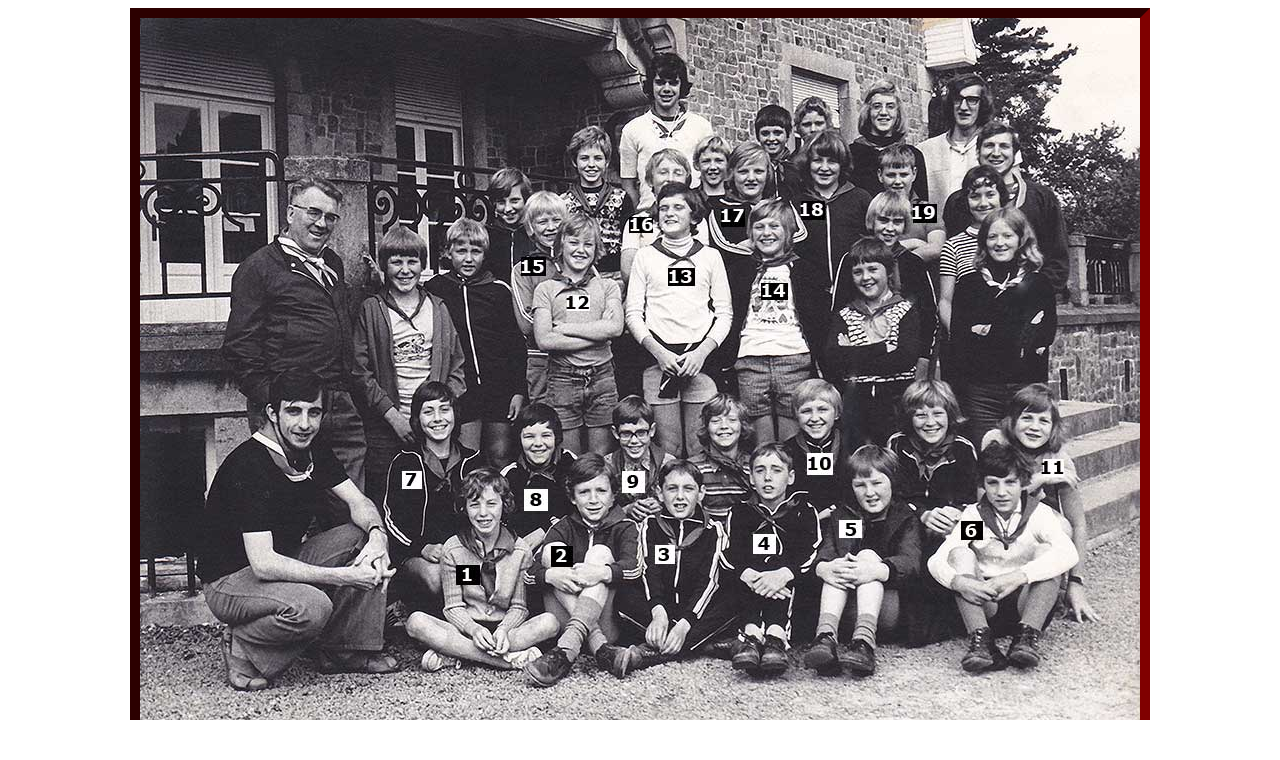

--- FILE ---
content_type: text/html
request_url: https://eindhout.net/personen43/b.htm
body_size: 1095
content:
<html>

<head>
<meta http-equiv="Content-Language" content="nl-be">
<meta http-equiv="Content-Type" content="text/html; charset=windows-1252">
<title>Met CM op reis.</title>
</head>

<body>

<div align="center">
  <table border="0" cellpadding="0" style="border-collapse: collapse; font-family:Verdana; font-size:10pt" width="1000" id="table1">
    <tr>
      <td align="center">
    <img border="0" src="ziekenkas-14-jarigennr.jpg" width="1000" height="710" style="border: 10px inset #800000; " >
    </td>
    </tr>
    <tr>
      <td>
      <p align="justify"><b>De 14-jarigen met de ziekenkas op reis in 
		Zwitserland aan Schwarzsee in 1976.<br>In nummerieke volgorde:</b><br>1 
		Rudy De Boel, 2 Luc Hoes, 3 Karel Hendrickx, 4 Ludo Hendrickx, 5 Marc 
		Spruyt, 6 Ronny Vervecken (&ordm;1962-&dagger;2020), 7 Dirk Schellens, 8 Johnny Van Dingenen, 9 
		Dirk Van de Weyer, 10 Benny Smets, 11 Eddy Exelmans, 12 Joost Cools, 13 
		Rigo Van Loy, 14 Jan Vercammen, 15 Gilbert Wuyts, 16 Paul Voet, 17 
		Stefaan Terweduwe, 18 Wilfried Wynants (&ordm;1962-&dagger;2016), 19 Alex Snyers.<br>De niet genummerde 
		personen zijn niet van Eindhout.</td>
    </tr>
    </table>
</div>

</body>

</html>